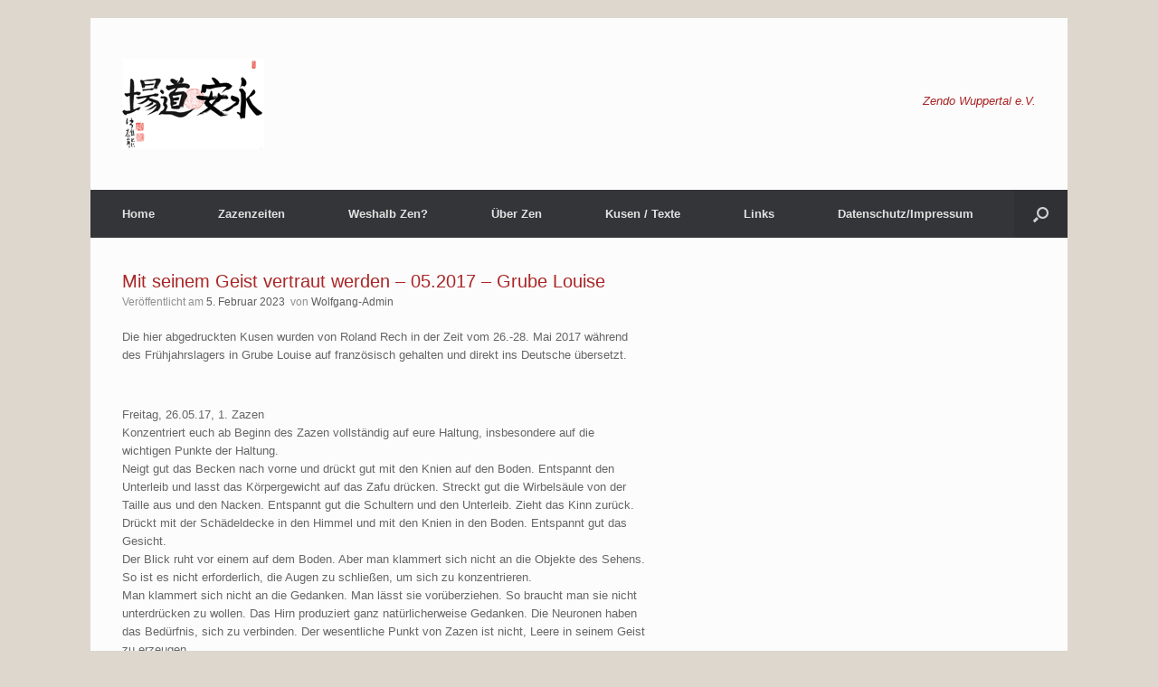

--- FILE ---
content_type: text/html; charset=UTF-8
request_url: https://www.zendo-wuppertal.de/mit-seinem-geist-vertraut-werden-05-2017-grube-louise/
body_size: 29578
content:
<!DOCTYPE html>
<html lang="de">
<head>
	<meta charset="UTF-8" />
	<meta http-equiv="X-UA-Compatible" content="IE=10" />
	<link rel="profile" href="http://gmpg.org/xfn/11" />
	<link rel="pingback" href="https://www.zendo-wuppertal.de/xmlrpc.php" />
	<title>Mit seinem Geist vertraut werden &#8211; 05.2017 &#8211; Grube Louise &#8211; Zendo-Wuppertal</title>
<meta name='robots' content='max-image-preview:large' />
	<style>img:is([sizes="auto" i], [sizes^="auto," i]) { contain-intrinsic-size: 3000px 1500px }</style>
	<link rel='dns-prefetch' href='//www.zendo-wuppertal.de' />
<link rel='stylesheet' id='pt-cv-public-style-css' href='https://www.zendo-wuppertal.de/wp-content/plugins/content-views-query-and-display-post-page/public/assets/css/cv.css' type='text/css' media='all' />
<link rel='stylesheet' id='wp-block-library-css' href='https://www.zendo-wuppertal.de/wp-includes/css/dist/block-library/style.min.css' type='text/css' media='all' />
<style id='classic-theme-styles-inline-css' type='text/css'>
/*! This file is auto-generated */
.wp-block-button__link{color:#fff;background-color:#32373c;border-radius:9999px;box-shadow:none;text-decoration:none;padding:calc(.667em + 2px) calc(1.333em + 2px);font-size:1.125em}.wp-block-file__button{background:#32373c;color:#fff;text-decoration:none}
</style>
<style id='global-styles-inline-css' type='text/css'>
:root{--wp--preset--aspect-ratio--square: 1;--wp--preset--aspect-ratio--4-3: 4/3;--wp--preset--aspect-ratio--3-4: 3/4;--wp--preset--aspect-ratio--3-2: 3/2;--wp--preset--aspect-ratio--2-3: 2/3;--wp--preset--aspect-ratio--16-9: 16/9;--wp--preset--aspect-ratio--9-16: 9/16;--wp--preset--color--black: #000000;--wp--preset--color--cyan-bluish-gray: #abb8c3;--wp--preset--color--white: #ffffff;--wp--preset--color--pale-pink: #f78da7;--wp--preset--color--vivid-red: #cf2e2e;--wp--preset--color--luminous-vivid-orange: #ff6900;--wp--preset--color--luminous-vivid-amber: #fcb900;--wp--preset--color--light-green-cyan: #7bdcb5;--wp--preset--color--vivid-green-cyan: #00d084;--wp--preset--color--pale-cyan-blue: #8ed1fc;--wp--preset--color--vivid-cyan-blue: #0693e3;--wp--preset--color--vivid-purple: #9b51e0;--wp--preset--gradient--vivid-cyan-blue-to-vivid-purple: linear-gradient(135deg,rgba(6,147,227,1) 0%,rgb(155,81,224) 100%);--wp--preset--gradient--light-green-cyan-to-vivid-green-cyan: linear-gradient(135deg,rgb(122,220,180) 0%,rgb(0,208,130) 100%);--wp--preset--gradient--luminous-vivid-amber-to-luminous-vivid-orange: linear-gradient(135deg,rgba(252,185,0,1) 0%,rgba(255,105,0,1) 100%);--wp--preset--gradient--luminous-vivid-orange-to-vivid-red: linear-gradient(135deg,rgba(255,105,0,1) 0%,rgb(207,46,46) 100%);--wp--preset--gradient--very-light-gray-to-cyan-bluish-gray: linear-gradient(135deg,rgb(238,238,238) 0%,rgb(169,184,195) 100%);--wp--preset--gradient--cool-to-warm-spectrum: linear-gradient(135deg,rgb(74,234,220) 0%,rgb(151,120,209) 20%,rgb(207,42,186) 40%,rgb(238,44,130) 60%,rgb(251,105,98) 80%,rgb(254,248,76) 100%);--wp--preset--gradient--blush-light-purple: linear-gradient(135deg,rgb(255,206,236) 0%,rgb(152,150,240) 100%);--wp--preset--gradient--blush-bordeaux: linear-gradient(135deg,rgb(254,205,165) 0%,rgb(254,45,45) 50%,rgb(107,0,62) 100%);--wp--preset--gradient--luminous-dusk: linear-gradient(135deg,rgb(255,203,112) 0%,rgb(199,81,192) 50%,rgb(65,88,208) 100%);--wp--preset--gradient--pale-ocean: linear-gradient(135deg,rgb(255,245,203) 0%,rgb(182,227,212) 50%,rgb(51,167,181) 100%);--wp--preset--gradient--electric-grass: linear-gradient(135deg,rgb(202,248,128) 0%,rgb(113,206,126) 100%);--wp--preset--gradient--midnight: linear-gradient(135deg,rgb(2,3,129) 0%,rgb(40,116,252) 100%);--wp--preset--font-size--small: 13px;--wp--preset--font-size--medium: 20px;--wp--preset--font-size--large: 36px;--wp--preset--font-size--x-large: 42px;--wp--preset--spacing--20: 0.44rem;--wp--preset--spacing--30: 0.67rem;--wp--preset--spacing--40: 1rem;--wp--preset--spacing--50: 1.5rem;--wp--preset--spacing--60: 2.25rem;--wp--preset--spacing--70: 3.38rem;--wp--preset--spacing--80: 5.06rem;--wp--preset--shadow--natural: 6px 6px 9px rgba(0, 0, 0, 0.2);--wp--preset--shadow--deep: 12px 12px 50px rgba(0, 0, 0, 0.4);--wp--preset--shadow--sharp: 6px 6px 0px rgba(0, 0, 0, 0.2);--wp--preset--shadow--outlined: 6px 6px 0px -3px rgba(255, 255, 255, 1), 6px 6px rgba(0, 0, 0, 1);--wp--preset--shadow--crisp: 6px 6px 0px rgba(0, 0, 0, 1);}:where(.is-layout-flex){gap: 0.5em;}:where(.is-layout-grid){gap: 0.5em;}body .is-layout-flex{display: flex;}.is-layout-flex{flex-wrap: wrap;align-items: center;}.is-layout-flex > :is(*, div){margin: 0;}body .is-layout-grid{display: grid;}.is-layout-grid > :is(*, div){margin: 0;}:where(.wp-block-columns.is-layout-flex){gap: 2em;}:where(.wp-block-columns.is-layout-grid){gap: 2em;}:where(.wp-block-post-template.is-layout-flex){gap: 1.25em;}:where(.wp-block-post-template.is-layout-grid){gap: 1.25em;}.has-black-color{color: var(--wp--preset--color--black) !important;}.has-cyan-bluish-gray-color{color: var(--wp--preset--color--cyan-bluish-gray) !important;}.has-white-color{color: var(--wp--preset--color--white) !important;}.has-pale-pink-color{color: var(--wp--preset--color--pale-pink) !important;}.has-vivid-red-color{color: var(--wp--preset--color--vivid-red) !important;}.has-luminous-vivid-orange-color{color: var(--wp--preset--color--luminous-vivid-orange) !important;}.has-luminous-vivid-amber-color{color: var(--wp--preset--color--luminous-vivid-amber) !important;}.has-light-green-cyan-color{color: var(--wp--preset--color--light-green-cyan) !important;}.has-vivid-green-cyan-color{color: var(--wp--preset--color--vivid-green-cyan) !important;}.has-pale-cyan-blue-color{color: var(--wp--preset--color--pale-cyan-blue) !important;}.has-vivid-cyan-blue-color{color: var(--wp--preset--color--vivid-cyan-blue) !important;}.has-vivid-purple-color{color: var(--wp--preset--color--vivid-purple) !important;}.has-black-background-color{background-color: var(--wp--preset--color--black) !important;}.has-cyan-bluish-gray-background-color{background-color: var(--wp--preset--color--cyan-bluish-gray) !important;}.has-white-background-color{background-color: var(--wp--preset--color--white) !important;}.has-pale-pink-background-color{background-color: var(--wp--preset--color--pale-pink) !important;}.has-vivid-red-background-color{background-color: var(--wp--preset--color--vivid-red) !important;}.has-luminous-vivid-orange-background-color{background-color: var(--wp--preset--color--luminous-vivid-orange) !important;}.has-luminous-vivid-amber-background-color{background-color: var(--wp--preset--color--luminous-vivid-amber) !important;}.has-light-green-cyan-background-color{background-color: var(--wp--preset--color--light-green-cyan) !important;}.has-vivid-green-cyan-background-color{background-color: var(--wp--preset--color--vivid-green-cyan) !important;}.has-pale-cyan-blue-background-color{background-color: var(--wp--preset--color--pale-cyan-blue) !important;}.has-vivid-cyan-blue-background-color{background-color: var(--wp--preset--color--vivid-cyan-blue) !important;}.has-vivid-purple-background-color{background-color: var(--wp--preset--color--vivid-purple) !important;}.has-black-border-color{border-color: var(--wp--preset--color--black) !important;}.has-cyan-bluish-gray-border-color{border-color: var(--wp--preset--color--cyan-bluish-gray) !important;}.has-white-border-color{border-color: var(--wp--preset--color--white) !important;}.has-pale-pink-border-color{border-color: var(--wp--preset--color--pale-pink) !important;}.has-vivid-red-border-color{border-color: var(--wp--preset--color--vivid-red) !important;}.has-luminous-vivid-orange-border-color{border-color: var(--wp--preset--color--luminous-vivid-orange) !important;}.has-luminous-vivid-amber-border-color{border-color: var(--wp--preset--color--luminous-vivid-amber) !important;}.has-light-green-cyan-border-color{border-color: var(--wp--preset--color--light-green-cyan) !important;}.has-vivid-green-cyan-border-color{border-color: var(--wp--preset--color--vivid-green-cyan) !important;}.has-pale-cyan-blue-border-color{border-color: var(--wp--preset--color--pale-cyan-blue) !important;}.has-vivid-cyan-blue-border-color{border-color: var(--wp--preset--color--vivid-cyan-blue) !important;}.has-vivid-purple-border-color{border-color: var(--wp--preset--color--vivid-purple) !important;}.has-vivid-cyan-blue-to-vivid-purple-gradient-background{background: var(--wp--preset--gradient--vivid-cyan-blue-to-vivid-purple) !important;}.has-light-green-cyan-to-vivid-green-cyan-gradient-background{background: var(--wp--preset--gradient--light-green-cyan-to-vivid-green-cyan) !important;}.has-luminous-vivid-amber-to-luminous-vivid-orange-gradient-background{background: var(--wp--preset--gradient--luminous-vivid-amber-to-luminous-vivid-orange) !important;}.has-luminous-vivid-orange-to-vivid-red-gradient-background{background: var(--wp--preset--gradient--luminous-vivid-orange-to-vivid-red) !important;}.has-very-light-gray-to-cyan-bluish-gray-gradient-background{background: var(--wp--preset--gradient--very-light-gray-to-cyan-bluish-gray) !important;}.has-cool-to-warm-spectrum-gradient-background{background: var(--wp--preset--gradient--cool-to-warm-spectrum) !important;}.has-blush-light-purple-gradient-background{background: var(--wp--preset--gradient--blush-light-purple) !important;}.has-blush-bordeaux-gradient-background{background: var(--wp--preset--gradient--blush-bordeaux) !important;}.has-luminous-dusk-gradient-background{background: var(--wp--preset--gradient--luminous-dusk) !important;}.has-pale-ocean-gradient-background{background: var(--wp--preset--gradient--pale-ocean) !important;}.has-electric-grass-gradient-background{background: var(--wp--preset--gradient--electric-grass) !important;}.has-midnight-gradient-background{background: var(--wp--preset--gradient--midnight) !important;}.has-small-font-size{font-size: var(--wp--preset--font-size--small) !important;}.has-medium-font-size{font-size: var(--wp--preset--font-size--medium) !important;}.has-large-font-size{font-size: var(--wp--preset--font-size--large) !important;}.has-x-large-font-size{font-size: var(--wp--preset--font-size--x-large) !important;}
:where(.wp-block-post-template.is-layout-flex){gap: 1.25em;}:where(.wp-block-post-template.is-layout-grid){gap: 1.25em;}
:where(.wp-block-columns.is-layout-flex){gap: 2em;}:where(.wp-block-columns.is-layout-grid){gap: 2em;}
:root :where(.wp-block-pullquote){font-size: 1.5em;line-height: 1.6;}
</style>
<link rel='stylesheet' id='vantage-style-css' href='https://www.zendo-wuppertal.de/wp-content/themes/vantage/style.css' type='text/css' media='all' />
<link rel='stylesheet' id='font-awesome-css' href='https://www.zendo-wuppertal.de/wp-content/themes/vantage/fontawesome/css/font-awesome.css' type='text/css' media='all' />
<link rel='stylesheet' id='siteorigin-mobilenav-css' href='https://www.zendo-wuppertal.de/wp-content/themes/vantage/inc/mobilenav/css/mobilenav.css' type='text/css' media='all' />
<script type="text/javascript" src="https://www.zendo-wuppertal.de/wp-includes/js/jquery/jquery.min.js" id="jquery-core-js"></script>
<script type="text/javascript" src="https://www.zendo-wuppertal.de/wp-includes/js/jquery/jquery-migrate.min.js" id="jquery-migrate-js"></script>
<script type="text/javascript" src="https://www.zendo-wuppertal.de/wp-content/themes/vantage/js/jquery.flexslider.min.js" id="jquery-flexslider-js"></script>
<script type="text/javascript" src="https://www.zendo-wuppertal.de/wp-content/themes/vantage/js/jquery.touchSwipe.min.js" id="jquery-touchswipe-js"></script>
<script type="text/javascript" src="https://www.zendo-wuppertal.de/wp-content/themes/vantage/js/jquery.theme-main.min.js" id="vantage-main-js"></script>
<!--[if lt IE 9]>
<script type="text/javascript" src="https://www.zendo-wuppertal.de/wp-content/themes/vantage/js/html5.min.js" id="vantage-html5-js"></script>
<![endif]-->
<!--[if (gte IE 6)&(lte IE 8)]>
<script type="text/javascript" src="https://www.zendo-wuppertal.de/wp-content/themes/vantage/js/selectivizr.min.js" id="vantage-selectivizr-js"></script>
<![endif]-->
<script type="text/javascript" id="siteorigin-mobilenav-js-extra">
/* <![CDATA[ */
var mobileNav = {"search":{"url":"https:\/\/www.zendo-wuppertal.de","placeholder":"Suchen"},"text":{"navigate":"Men\u00fc","back":"Zur\u00fcck","close":"Schlie\u00dfen"},"nextIconUrl":"https:\/\/www.zendo-wuppertal.de\/wp-content\/themes\/vantage\/inc\/mobilenav\/images\/next.png","mobileMenuClose":"<i class=\"fa fa-times\"><\/i>"};
/* ]]> */
</script>
<script type="text/javascript" src="https://www.zendo-wuppertal.de/wp-content/themes/vantage/inc/mobilenav/js/mobilenav.min.js" id="siteorigin-mobilenav-js"></script>
<link rel="https://api.w.org/" href="https://www.zendo-wuppertal.de/wp-json/" /><link rel="alternate" title="JSON" type="application/json" href="https://www.zendo-wuppertal.de/wp-json/wp/v2/posts/161" /><link rel="canonical" href="https://www.zendo-wuppertal.de/mit-seinem-geist-vertraut-werden-05-2017-grube-louise/" />
<link rel='shortlink' href='https://www.zendo-wuppertal.de/?p=161' />
<link rel="alternate" title="oEmbed (JSON)" type="application/json+oembed" href="https://www.zendo-wuppertal.de/wp-json/oembed/1.0/embed?url=https%3A%2F%2Fwww.zendo-wuppertal.de%2Fmit-seinem-geist-vertraut-werden-05-2017-grube-louise%2F" />
<link rel="alternate" title="oEmbed (XML)" type="text/xml+oembed" href="https://www.zendo-wuppertal.de/wp-json/oembed/1.0/embed?url=https%3A%2F%2Fwww.zendo-wuppertal.de%2Fmit-seinem-geist-vertraut-werden-05-2017-grube-louise%2F&#038;format=xml" />
<!-- Analytics by WP Statistics - https://wp-statistics.com -->
<meta name="viewport" content="width=device-width, initial-scale=1" />			<style type="text/css">
				.so-mobilenav-mobile + * { display: none; }
				@media screen and (max-width: 480px) { .so-mobilenav-mobile + * { display: block; } .so-mobilenav-standard + * { display: none; } .site-navigation #search-icon { display: none; } .has-menu-search .main-navigation ul { margin-right: 0 !important; }
				
								}
			</style>
		<style type="text/css">.recentcomments a{display:inline !important;padding:0 !important;margin:0 !important;}</style><style type="text/css" id="custom-background-css">
body.custom-background { background-color: #ddd7ce; }
</style>
			<style type="text/css" media="screen">
			#footer-widgets .widget { width: 100%; }
			#masthead-widgets .widget { width: 100%; }
		</style>
		<style type="text/css" id="customizer-css">#masthead.site-header .hgroup .site-title, #masthead.masthead-logo-in-menu .logo > .site-title { font-size: 36px } #masthead.site-header .hgroup .site-title, #masthead.site-header.masthead-logo-in-menu .logo > .site-title { color: #aa2626 } #masthead .hgroup .site-description, #masthead.masthead-logo-in-menu .site-description { color: #aa2626 } #masthead .hgroup .support-text, #masthead .hgroup .site-description { color: #aa2626 } #page-title, article.post .entry-header h1.entry-title, article.page .entry-header h1.entry-title, .woocommerce #page-wrapper .product h1.entry-title { color: #aa2626 } .entry-content a, .entry-content a:visited, article.post .author-box .box-content .author-posts a:hover, #secondary a, #secondary a:visited, #masthead .hgroup a, #masthead .hgroup a:visited, .comment-form .logged-in-as a, .comment-form .logged-in-as a:visited { color: #aa2626 } .main-navigation ul li:hover > a, .main-navigation ul li.focus > a, #search-icon #search-icon-icon:hover, #search-icon #search-icon-icon:focus, .site-header .shopping-cart-link .shopping-cart-count { background-color: #aa2626 } .main-navigation ul ul li:hover > a, .main-navigation ul ul li.focus > a { background-color: #aa2626 } #header-sidebar .widget_nav_menu ul.menu > li > ul.sub-menu { border-top-color: #aa2626 } a.button, button, html input[type="button"], input[type="reset"], input[type="submit"], .post-navigation a, #image-navigation a, article.post .more-link, article.page .more-link, .paging-navigation a, .woocommerce #page-wrapper .button, .woocommerce a.button, .woocommerce .checkout-button, .woocommerce input.button, #infinite-handle span button { text-shadow: none } a.button, button, html input[type="button"], input[type="reset"], input[type="submit"], .post-navigation a, #image-navigation a, article.post .more-link, article.page .more-link, .paging-navigation a, .woocommerce #page-wrapper .button, .woocommerce a.button, .woocommerce .checkout-button, .woocommerce input.button, .woocommerce #respond input#submit.alt, .woocommerce a.button.alt, .woocommerce button.button.alt, .woocommerce input.button.alt, #infinite-handle span { -webkit-box-shadow: none; -moz-box-shadow: none; box-shadow: none } </style><link rel="icon" href="https://www.zendo-wuppertal.de/wp-content/uploads/2023/01/cropped-icon-32x32.png" sizes="32x32" />
<link rel="icon" href="https://www.zendo-wuppertal.de/wp-content/uploads/2023/01/cropped-icon-192x192.png" sizes="192x192" />
<link rel="apple-touch-icon" href="https://www.zendo-wuppertal.de/wp-content/uploads/2023/01/cropped-icon-180x180.png" />
<meta name="msapplication-TileImage" content="https://www.zendo-wuppertal.de/wp-content/uploads/2023/01/cropped-icon-270x270.png" />
</head>

<body class="wp-singular post-template-default single single-post postid-161 single-format-standard custom-background wp-theme-vantage responsive layout-boxed no-js has-sidebar has-menu-search page-layout-default sidebar-position-none mobilenav">


<div id="page-wrapper">

	<a class="skip-link screen-reader-text" href="#content">Zum Inhalt springen</a>

	
	
		<header id="masthead" class="site-header" role="banner">

	<div class="hgroup full-container ">

		
			<div class="logo-wrapper">
				<a href="https://www.zendo-wuppertal.de/" title="Zendo-Wuppertal" rel="home" class="logo">
					<img src="https://www.zendo-wuppertal.de/wp-content/uploads/2019/11/Kaligrafie_100.png"  class="logo-height-constrain"  width="157"  height="100"  alt="Zendo-Wuppertal Logo"  />				</a>
							</div>

			
				<div class="support-text">
					 Zendo Wuppertal e.V.				</div>

			
		
	</div><!-- .hgroup.full-container -->

	
<nav class="site-navigation main-navigation primary use-vantage-sticky-menu use-sticky-menu">

	<div class="full-container">
				
		<div class="main-navigation-container">
			<div id="so-mobilenav-standard-1" data-id="1" class="so-mobilenav-standard"></div><div class="menu-menu-1-container"><ul id="menu-menu-1" class="menu"><li id="menu-item-47" class="menu-item menu-item-type-post_type menu-item-object-page menu-item-home menu-item-47"><a href="https://www.zendo-wuppertal.de/">Home</a></li>
<li id="menu-item-49" class="menu-item menu-item-type-post_type menu-item-object-page menu-item-has-children menu-item-49"><a href="https://www.zendo-wuppertal.de/zazenzeiten/">Zazenzeiten</a>
<ul class="sub-menu">
	<li id="menu-item-253" class="menu-item menu-item-type-post_type menu-item-object-page menu-item-253"><a href="https://www.zendo-wuppertal.de/der-verein/">der Verein</a></li>
</ul>
</li>
<li id="menu-item-48" class="menu-item menu-item-type-post_type menu-item-object-page menu-item-has-children menu-item-48"><a href="https://www.zendo-wuppertal.de/weshalb-zen/">Weshalb Zen?</a>
<ul class="sub-menu">
	<li id="menu-item-227" class="menu-item menu-item-type-post_type menu-item-object-page menu-item-227"><a href="https://www.zendo-wuppertal.de/weshalb-zen/mein-weg-zum-zen/">(M)ein Weg zum Zen</a></li>
	<li id="menu-item-110" class="menu-item menu-item-type-post_type menu-item-object-page menu-item-110"><a href="https://www.zendo-wuppertal.de/weshalb-zen/auf-was-lasse-ich-mich-hier-ein/">Auf was lasse ich mich hier ein?</a></li>
	<li id="menu-item-53" class="menu-item menu-item-type-post_type menu-item-object-page menu-item-53"><a href="https://www.zendo-wuppertal.de/weshalb-zen/faq-haeufige-fragen/">FAQ – Häufige Fragen</a></li>
</ul>
</li>
<li id="menu-item-58" class="menu-item menu-item-type-post_type menu-item-object-page menu-item-has-children menu-item-58"><a href="https://www.zendo-wuppertal.de/ueber-zen/">Über Zen</a>
<ul class="sub-menu">
	<li id="menu-item-65" class="menu-item menu-item-type-post_type menu-item-object-page menu-item-65"><a href="https://www.zendo-wuppertal.de/ueber-zen/die-lehre/">die Lehre</a></li>
</ul>
</li>
<li id="menu-item-144" class="menu-item menu-item-type-post_type menu-item-object-page menu-item-has-children menu-item-144"><a href="https://www.zendo-wuppertal.de/kusen-texte/">Kusen / Texte</a>
<ul class="sub-menu">
	<li id="menu-item-165" class="menu-item menu-item-type-post_type menu-item-object-page menu-item-165"><a href="https://www.zendo-wuppertal.de/kusen-von-roland/">Kusen von Roland</a></li>
	<li id="menu-item-172" class="menu-item menu-item-type-post_type menu-item-object-page menu-item-172"><a href="https://www.zendo-wuppertal.de/kusen-von-vera/">Kusen von Vera</a></li>
</ul>
</li>
<li id="menu-item-74" class="menu-item menu-item-type-post_type menu-item-object-page menu-item-74"><a href="https://www.zendo-wuppertal.de/links/">Links</a></li>
<li id="menu-item-79" class="menu-item menu-item-type-post_type menu-item-object-page menu-item-79"><a href="https://www.zendo-wuppertal.de/datenschutz-impressum/">Datenschutz/Impressum</a></li>
</ul></div><div id="so-mobilenav-mobile-1" data-id="1" class="so-mobilenav-mobile"></div><div class="menu-mobilenav-container"><ul id="mobile-nav-item-wrap-1" class="menu"><li><a href="#" class="mobilenav-main-link" data-id="1"><span class="mobile-nav-icon"></span><span class="mobilenav-main-link-text">Menü</span></a></li></ul></div>		</div>

					<div id="search-icon">
				<div id="search-icon-icon" tabindex="0" role="button" aria-label="Suche öffnen"><div class="vantage-icon-search"></div></div>
				
<form method="get" class="searchform" action="https://www.zendo-wuppertal.de/" role="search">
	<label for="search-form" class="screen-reader-text">Suche nach:</label>
	<input type="search" name="s" class="field" id="search-form" value="" placeholder="Suchen"/>
</form>
			</div>
					</div>
</nav><!-- .site-navigation .main-navigation -->

</header><!-- #masthead .site-header -->

	
	
	
	
	<div id="main" class="site-main">
		<div class="full-container">
			
<div id="primary" class="content-area">
	<div id="content" class="site-content" role="main">

		
		
<article id="post-161" class="post post-161 type-post status-publish format-standard hentry category-roland">

	<div class="entry-main">

		
					<header class="entry-header">

				
									<h1 class="entry-title">Mit seinem Geist vertraut werden &#8211; 05.2017 &#8211; Grube Louise</h1>
				
									<div class="entry-meta">
						Veröffentlicht am <a href="https://www.zendo-wuppertal.de/mit-seinem-geist-vertraut-werden-05-2017-grube-louise/" title="16:48" rel="bookmark"><time class="entry-date" datetime="2023-02-05T16:48:21+01:00">5. Februar 2023</time></a><time class="updated" datetime="2023-02-07T20:03:06+01:00">7. Februar 2023</time> ﻿<span class="byline"> von <span class="author vcard"><a class="url fn n" href="https://www.zendo-wuppertal.de/author/wolfgang-admin/" title="Alle Beiträge von Wolfgang-Admin anzeigen" rel="author">Wolfgang-Admin</a></span></span> 					</div><!-- .entry-meta -->
				
			</header><!-- .entry-header -->
		
		<div class="entry-content">
			<p>Die hier abgedruckten Kusen wurden von Roland Rech in der Zeit vom 26.-28. Mai 2017 während<br />
des Frühjahrslagers in Grube Louise auf französisch gehalten und direkt ins Deutsche übersetzt.</p>
<p>&nbsp;</p>
<p>Freitag, 26.05.17, 1. Zazen<br />
Konzentriert euch ab Beginn des Zazen vollständig auf eure Haltung, insbesondere auf die<br />
wichtigen Punkte der Haltung.<br />
Neigt gut das Becken nach vorne und drückt gut mit den Knien auf den Boden. Entspannt den<br />
Unterleib und lasst das Körpergewicht auf das Zafu drücken. Streckt gut die Wirbelsäule von der<br />
Taille aus und den Nacken. Entspannt gut die Schultern und den Unterleib. Zieht das Kinn zurück.<br />
Drückt mit der Schädeldecke in den Himmel und mit den Knien in den Boden. Entspannt gut das<br />
Gesicht.<br />
Der Blick ruht vor einem auf dem Boden. Aber man klammert sich nicht an die Objekte des Sehens.<br />
So ist es nicht erforderlich, die Augen zu schließen, um sich zu konzentrieren.<br />
Man klammert sich nicht an die Gedanken. Man lässt sie vorüberziehen. So braucht man sie nicht<br />
unterdrücken zu wollen. Das Hirn produziert ganz natürlicherweise Gedanken. Die Neuronen haben<br />
das Bedürfnis, sich zu verbinden. Der wesentliche Punkt von Zazen ist nicht, Leere in seinem Geist<br />
zu erzeugen.<br />
Viele Menschen kämpfen gegen ihre Gedanken und steigern damit nur ihre geistige Aufgeregtheit.<br />
Zazen bedeutet, den Kampf einzustellen, sich in Frieden zu setzen, indem man sich nicht bemüht,<br />
einen besonderen Zustand zu erlangen. Man empfängt einfach Augenblick für Augenblick die<br />
Wirklichkeit, so wie sie ist. Dazu muss man einen offenen, verfügbaren Geist haben. Nichts<br />
ergreifen. Wie die Hände in Zazen.<br />
Die linke in der rechten, die Daumen waagerecht, die Handkanten in Kontakt mit dem Unterleib.<br />
Die Hände ergreifen nichts. Alles kann durch eine offene Hand hindurchgehen. Eine Faust kann<br />
nichts empfangen. Für den Geist gilt das gleiche. Die Hände erzeugen nichts. Der Geist hört mit<br />
seinen geistigen Erzeugnissen auf. Er begnügt sich damit, tief die Leerheit all unserer geistigen<br />
Erzeugnisse zu sehen. Es ist nicht erforderlich, sie ausrotten zu wollen. Einfach nur vorüberziehen<br />
lassen. Wie der Himmel die Wolkenvorüberziehen lässt. Dann wird der Geist weit. So weit, dass er<br />
nicht fassbar ist.<br />
Nicht nur ergreift der Geist nichts, wir bemühen uns auch nicht, den Geist zu ergreifen. Der Geist<br />
kann sich nicht selbst ergreifen. Das, was man zu erfassen glaubt, sind Worte, Bilder,<br />
Empfindungen. Aber der Geist selbst bleibt unfassbar. Er ist die Quelle. Aber die Quelle der Quelle<br />
ist nicht fassbar. Das ist das ganze Universum. Also hört auf zu erfassen.<br />
Das ist die große Freiheit, der Sinn, die Essenz von Zazen, die Praxis des Sesshins.<br />
Freitag, 26.5.17, 2. Zazen<br />
Zazen zu praktizieren bedeutet, völlig vertraut zu werden mit seinem Geist. Ein Sesshin machen<br />
bedeutet, unablässig vertraut zu sein mit seinem Geist, nicht nur während Zazen, sondern auch in<br />
unserem Alltag. Wenn man mit seinem Geist vertraut werden will, wenn man nach dieser<br />
Vertrautheit sucht, nimmt man wahr, dass unser Geist nicht fassbar ist.<br />
Buddha Shakyamuni sagt: „Der Geist der Vergangenheit kann nicht ergriffen werden, der Geist der<br />
Gegenwart kann nicht ergriffen werden, der Geist der Zukunft kann nicht ergriffen werden.“<br />
Es ist dieser nicht fassbare Geist, der seit Buddha Shakyamuni weitergegeben wurde.Während<br />
Zazen konzentriert auf die Haltung und achtsam auf die Atmung, ergreift unser Geist nichts,<br />
verweilt auf nichts. Das Hishiryo-Bewußtsein beginnt zu funktionieren, der Geist, der funktioniert,<br />
ohne Unterscheidungen zu schaffen, der seine geistigen Erzeugnisse beendet. So harmonisiert sich<br />
der Geist auf natürliche Weise mit dem Dharma, mit der kosmischen Ordnung, das heißt mit der<br />
Unbeständigkeit aller Phänomene, nicht nur der Phänomene um uns herum, der Welt, sondern auch<br />
der Phänomene, die unseren Geist und unseren Körper konstituieren.<br />
In Zazen kann man unablässig das Auftauchen und Verschwinden der Gedanken, der<br />
Empfindungen, der Erinnerungen, der Wünsche, der Gefühle sehen. Alle diese Phänomene sind<br />
Erzeugnisse des nicht fassbaren Geistes. Der Geist selbst ist nicht Etwas, nichts Fassbares. Mit ihm<br />
kann man sich harmonisieren, indem man unablässig auf die Körperhaltung und auf die Atmung<br />
zurückkehrt. Jedes Mal wenn der Geist zur Körperhaltung zurückkehrt, lässt er auf natürliche Weise<br />
unbewusst alle Gedanken los. Sobald man aufmerksam auf seine Atmung ist und der Atmung folgt,<br />
und nicht seinen Gedanken, findet der Geist zu seiner natürlichen Flüssigkeit zurück.<br />
Kodo Sawaki verglich den Geist, der sich mit einem Ego identifiziert mit einem Eisblock, und die<br />
Welt, die von diesem Eisblock konditioniert ist, nannte er die &#8218;Welt von Null Grad&#8216;. Zazen wirkt wie<br />
die Sonne, die diesen Eisklotz schmelzen lässt. Ein Dichter sagte:“Im Frühling sind die<br />
Unterschiede gelöst, Eis und Wasser sind erneut Freunde.“<br />
Der Geist des Ego und Hishiryo sind keine Feinde, es sind einfach unterschiedliche<br />
Funktionsweisen des nicht fassbaren Geistes, der alle möglichen Formen und Funktionsweisen<br />
annehmen kann.<br />
Im Allgemeinen funktionieren wir immer nach dem gleichen Modus, dem Modus, der<br />
Unterscheidungen und Anhaftungen auslöst, der Gier auslöst und Hass auf all das, was unsere<br />
Anhaftungen stört, und blind macht und uns daran hindert, die Wirklichkeit klar zu sehen.<br />
Ein Sesshin zu machen bedeutet, sich die Gelegenheit zu geben, eine befreite Funktionsweise des<br />
Geistes wieder zu finden. Befreit von allen geistigen Verstopfungen. Man schafft keine Trennungen<br />
mehr. Dann können wir unsere tiefe Einheit mit allen Existenzen sehen. Diese Wahrnehmung war<br />
die Essenz des Erwachen Buddha Shakyamunis.<br />
Unsere wirkliche Natur, die Buddha Natur, ist diese Einheit aller Existenzen unser wirkliches<br />
Gesicht vor der Geburt unserer Eltern. Dieses ursprüngliche Gesicht wiederzufinden, erlaubt es uns,<br />
zu unserem wirklichen Normalzustand zurückzukehren, befreit von unseren Täuschungen, unseren<br />
täuschenden Konditionierungen. Aber diese Konditionierungen sind sehr stark. Sie haben in unserer<br />
geistigen Funktionsweise eine derart tiefe Einprägung hinterlassen, dass wir immer wieder zur<br />
richtigen Praxis zurückkehren müssen.<br />
Die Rückkehr zum Normalzustand bedarf einer gewissen Bemühung. Aber mit der Gewohnheit der<br />
Praxis geschieht diese Rückkehr natürlich und schnell. Der Geist kann frei funktionieren in<br />
Abhängigkeit der Situation, die sich zeigt. Manchmal muss man nachdenken, analysieren,<br />
entscheiden. Dann macht man das. Es gibt eine Zeit dafür. Aber die meistens Leute verbringen ihre<br />
ganze Zeit damit und lassen keinen Raum für eine andere Funktionsweise des Geistes.<br />
Ein Sesshin zu machen bedeutet, sich diesen Raum zu geben und dann frei von einer<br />
Funktionsweise in die andere gehen zu können, ohne in einer Funktionsweise gefangen zu sein. Das<br />
geschieht natürlich und anstrengungslos. Aber es ist die Frucht einer langen Praxis. Deshalb darf<br />
man nicht aufhören zu praktizieren. Das nennt man Gyoji, unablässige Praxis.<br />
Freitag, 26.05.17, 3. Zazen<br />
Wenn man während Zazen auf die Haltung und die Atmung konzentriert ist, funktioniert unser<br />
Geist wie ein Spiegel. Man kann in ihm nicht nur unsere Gedanken sich spiegeln sehen, sondern<br />
auch unsere Täuschungen, unsere Gefühle, unsere Anhaftungen. Das ist die Gelegenheit, sie zu<br />
erhellen. Seine Täuschungen zu erhellen und ihnen nicht zu folgen, sondern sie fallen zu lassen, ist<br />
eine Form von Satori.<br />
Jedes Mal wenn man eine Täuschung aufgibt, ähnelt man Buddha. Meister Deshimaru verfügte über<br />
die Kunst, uns zu helfen, unsere Täuschungen zu erhellen, nicht nur, indem er sie kritisierte,<br />
sondern indem er selbst öffentlich seine Täuschungen erhellte. Er versucht nicht, wie ein<br />
vollkommener Buddha zu erscheinen. Er erkannte ganz willentlich seine eigenen Bonnos. Wir<br />
bewunderten ihn für seine Praxis und liebten ihn für seine menschliche Einfachheit.<br />
Jemand hat mich gefragt, ob ich während dieses Sesshins über Meister Deshimaru sprechen könnte,<br />
schließlich wäre es der 50. Jahrestag seiner Ankunft in Europa. Während 15 Jahren war er ein<br />
hervorragendes Beispiel für uns. Er kam zu allen Zazen, selbst wenn er müde war, selbst als er<br />
gegen Ende krank war. Sein Leben war Zazen geworden und Zazen, sein Leben. Er gab es durch<br />
sein Beispiel weiter, durch die Energie, mit der er es praktizierte.<br />
Bevor er nach Europa kam, hatten Intellektuelle die Bücher von Professor Suzuki gelesen, in denen<br />
er von Zazen sprach. Aber Meister Deshimaru hat es uns von Anfang an gezeigt, mit seinem<br />
eigenen Körper. Er hat kein Tempel-Zen unterwiesen. Er selbst hatte während Sesshins mit Kodo<br />
Sawaki Zazen praktiziert. Er war zu keinem Zeitpunkt ein Tempel-Mönch gewesen. Bis er nach<br />
Europa kam, hatte er gearbeitet und Kinder aufgezogen. Er hat unser Leben geteilt. Natürlich hat er<br />
Regeln für das Dojo aufgestellt. Nach und nach hat er Zeremonien eingeführt und uns aufgefordert,<br />
uns während der Zeremonien zu konzentrieren. Aber wenn wir zu konzentriert waren, machte er<br />
den Clown. Er unterwies immer den Weg der Mitte. Er respektierte die Tradition. Zugleich schuf er<br />
neue Formen, die an die europäische Kultur angepasst waren. Er hat die wichtigen und wesentlichen<br />
Texte des Zen kommentiert und übersetzt. Und seine Kommentare waren immer auf die Praxis<br />
bezogen. Nie handelte es sich um Spekulationen.<br />
Er sagte, dass er nicht gekommen sei, um Europa eine neue Religion zu bringen, das Soto-Zen,<br />
sondern die Praxis von Zazen, die es jedem ermöglicht, an die Quelle des religiösen Geistes<br />
zurückzukehren, zum wirklichen religiösen Geist, der nicht in den Ritualen und Zeremonien wohnt,<br />
sondern in der Fähigkeit, sich in der Einheit mit allen Wesen zu fühlen, und sie von da her zu<br />
respektieren, zu lieben und ihnen zu helfen.<br />
Als großer Bodhisattva, der er war, hatte er ein tiefes Vertrauen darin, dass Zazen helfen könnte, die<br />
gegenwärtige Krise unserer Zivilisation zu lösen. Er konzentrierte sich nicht nur auf die Praxis im<br />
Dojo, er traf gerne mit den einflussreichen Menschen der Gesellschaft zusammen. Er wünschte,<br />
dass sie Zazen praktizieren.<br />
Er war ein großer Erwecker. Er kritisierte die Irrtümer. Nicht nur die Irrtümer seiner Schüler,<br />
sondern auch die Irrtümer der Gesellschaft: den Materialismus, den Nicht-Respekt vor der Natur. Er<br />
war sehr ökologisch, bevor man viel von Ökologie sprach. Er sagte: „Ihr müsst Angst haben. Angst,<br />
die Natur zu schädigen, Verschmutzungen zu schaffen.“<br />
Er kritisierte auch das japanische Zen, das sich lediglich auf Totenzeremonien konzentrierte und<br />
überhaupt nicht auf Zazen.<br />
Selbst wenn er ein großer Meister war, blieb er seinen Schülern und Schülerinnen nah. Er zögerte<br />
nicht, mit uns zu trinken. Selbst wenn er wegen der Irrtümer der Menschen manchmal traurig war,<br />
zeigte er ganz ganz oft eine große Lebensfreude.<br />
Mondo<br />
Das Kusen hat mich sehr berührt. Ich habe vor, in ca. 4 Wochen auf den Gendronnière zu gehen,<br />
um dort ein Jahr zu leben. In der Zeit, in der ich hier bin, wird mir bewusst, dass mein eigentliches<br />
Ziel ist, den Weg jeden Tag in meinem Alltag zu realisieren, ich aber dafür Hilfe benötige.<br />
Wie kannst du mir helfen, jeden Tag den Weg zu realisieren?<br />
Du musst alle Phänomene, denen du begegnest, als Gelegenheiten ansehen, den Weg zu<br />
praktizieren, selbst wenn es Phänomene sind, die dich stören. Beobachte, wie du bezogen auf diese<br />
Phänomene reagierst. ob du mit Anhaftung, ob du mit Wut reagierst.<br />
Im Alltag ist es wichtig, sich völlig bewusst zu sein, was in unseren Beziehungen, in unserer<br />
Umgebung geschieht. Dafür bedarf es einer starken Zazen-Praxis. sodass der Geist meist wie ein<br />
Spiegel funktioniert und man nicht so sehr andere als Spiegel braucht, dass man den Spiegel in sich<br />
selbst trägt. Aber wenn du in Schwierigkeiten gerätst, die du selbst nicht lösen kannst, solltest du<br />
nicht zögern, mich zu befragen. Wenn man einem Meister folgt, sollte man, nicht zögern, ihn<br />
anzusprechen. Aber man sollte sich soweit wie möglich bemühen, seine Zweifel und<br />
Schwierigkeiten selbst zu lösen.<br />
Als ich mit Meister Deshimaru zusammen war, hat er mich manchmal angerufen und gesagt, er<br />
wollte mich sehen. Ich wohnte nicht weit weg und während ich zu ihm ging, habe ich mir überlegt:<br />
&#8218;Das ist vielleicht eine Frage, die ich ihm stellen könnte.&#8216; Ich hatte immer Fragen. Aber meistens<br />
war es so, das die Frage verschwunden war, wenn ich bei ihm ankam. Einfach durch seine<br />
Gegenwart schien mir die Frage entweder nicht mehr wichtig oder sie war dadurch gelöst, dass ich<br />
sie losgelassen hatte. Oder ich habe mir vorgestellt, was er mir sagen würde. Also brauchte ich ihm<br />
die Frage nicht mehr zu stellen. Aber manchmal habe ich ihm dann doch Fragen gestellt, ganz<br />
besonders am Anfang, da habe ich oft gefragt.<br />
Seit elf Jahren komme ich und praktiziere mit dir und der Sangha. Ich habe das Gefühl, ich<br />
erwache, um wieder zu schlafen.<br />
Heißt das, du wachst manchmal auf und schläfst sofort wieder ein?<br />
Nein, das heißt, dass mich das Zen sehr berührt, mich sensibilisiert und es auch ein Erwachen gibt,<br />
ich aber, wenn ich wieder auf mich selbst gestellt bin, mit großer Energie in meine Bonnos gehe.<br />
Ich merke mehr und mehr, dass ich meine Zeit vergeude. Es ist so, als ob ich weit hinaus schwimme<br />
und immer darauf vertraue, dass ich die Kraft habe, zurückzukommen. Aber letztendlich weiß ich es<br />
nicht. Deswegen habe ich Angst.<br />
Manchmal kann man sich tatsächlich in seinen Bonnos verlieren. Also sollte man aufpassen, dass<br />
man nicht in seine Bonnos eintritt. Man sollte nicht zu sehr darauf vertrauen, dass man da wieder<br />
herauskommt. &#8211; Meister Deshimaru sagt immer: „Der wirklich Weise nähert sich nicht der Gefahr.“<br />
Im Leben ist es auch wichtig, die Bonnos zu erleben, zu erleben, wie sehr sie Leiden verursachen,<br />
denn sonst sieht man überhaupt nicht ein, warum man sie aufgeben sollte. Indem man sie wirklich<br />
lebt, versteht man wirklich, dass Bonnos Leiden sind. Aber zu oft ist man mit sich selbst zu sehr<br />
zufrieden. Selbst wenn man weiß, dass die Bonnos Leiden sind, sagt man sich oft, dass sie trotzdem<br />
ganz gut sind, und bemüht sich nicht zu sehr, sie zu vermeiden. Da sind beide Aspekte.<br />
Ich glaube mit der Erfahrung und auch mit dem Alter &#8211; ich glaube, das ist im Augenblick bei dir der<br />
Fall &#8211; sieht man, dass man bereits zu viel Zeit verloren hat. Dann sollte man die Bonnos vermeiden,<br />
statt sich zu verausgaben, um wieder zurück zum Ufer zu schwimmen.<br />
Es ist gut, eine Erfahrung wie ein Retreat auf der Gendronnière für ein Jahr zu machen, das erlaubt<br />
dir, dich völlig auf den Weg zu konzentrieren, rund um die Uhr, aber das heißt nicht, das nicht auch<br />
dort Bonnos auftauchen können. Aber weil die Praxis des Gyoji sehr stark ist, ist es einfacher, sie zu<br />
vermeiden, einen klaren Spiegelgeist zu haben und auch einen starken Willen zu entwickeln, die<br />
Bonnos fallen zu lassen. Also einen guten Aufenthalt auf der Gendronnière!<br />
Es ist auch eine große Hilfe für die Gendronnière. Wenn auch andere hingehen wollen, zögert nicht!<br />
Auch wenn ihr nur eine Woche, einen Monat da hingeht, oder auch jetzt bald ins Sommerlager.<br />
Ich fand es sehr schön, von dir über Meister Deshimaru zu hören. Eins hat mich überrascht: Du<br />
hast gesagt, er hätte kritisiert. Das finde ich interessant, das ist e seit langem in spannendes Thema.<br />
In der Ordination machen wir die Aussage, nicht zu kritisieren. Wie geht diese Gratwanderung,<br />
Dinge zu äußern, die vielleicht mehr Leid verursachen, und trotzdem den anderen damit nicht<br />
bloßzustellen?<br />
Meister Deshimaru kritisierte, um zu erziehen. Das geschah immer aus der Haltung großen<br />
Mitgefühls heraus. Er half uns, unserer Irrtümer bewusst zu werden. Seine Kritik war nie<br />
herabwürdigend.<br />
Ich glaube, dass es, wenn man vom Gebot des Nichtkritisierens spricht, darum geht, sich nicht dem<br />
anderen als überlegen zu zeigen. Andere abzuwerten ist nicht gut. Man muss alle respektieren. Man<br />
darf nicht die Menschen kritisieren, man muss ihre Irrtümer kritisieren. Und immer mit Mitgefühl.<br />
nie mit Wut. Und soweit wie möglich, dem anderen gegenüber.<br />
Meister Deshimaru kritisierte auch oft Leute, die nicht da waren, aber dabei ging es ihm darum, uns<br />
zu lehren. Wenn er jemanden kritisierte, der einen Fehler begangen hatte, dachte jeder, der das<br />
hörte, darüber nach: &#8218;Oh, ich mache den gleichen Fehler.&#8216; &#8211; Die Kritik, die auf jemand anderes<br />
bezogen war, berührte uns selbst.<br />
Manchmal wollte er jemanden nicht direkt kritisieren, also kritisierte er jemanden anderes. Aber die<br />
Kritik betraf uns selbst, ganz direkt. Wir haben uns dann gesagt: &#8218;Er spricht von jemand anderem,<br />
aber eigentlich meint er mich.&#8216;<br />
Zu dem Zeitpunkt, als der Terroranschlag in Nizza passierte, war ich in einem Soto-Zen-Kloster.<br />
Der Meister berichtete von dem Anschlag und sagte: „Da nützt nur noch beten.“ Ich konnte diese<br />
Vorstellung von Beten nicht in das Zen einordnen<br />
Gibt es im Zen-Buddhismus einen metaphysischen Urgrund für das Beten?<br />
Ja, den gibt es. Es bedeutet, dass alle Wesen in Wechselwirkung miteinander stehen, auch in<br />
Wechselbeziehung bezogen auf den Geist. Es gibt eine Wechselbeziehung auf der unsichtbaren<br />
Ebene, auf der ebene des Geistes. Der Geist kommuniziert. Einfach durch das Denken. Das ist der<br />
Grund, weshalb man Kitos macht. Kito ist eine Form von Gebet. Man betet, dass die Menschen von<br />
ihrer Krankheit heilen.<br />
Dann kann man natürlich fragen: „Zu wem betet man?“ Im Kito verwendet man den Satz: „Maka<br />
Hannya Haramita“. Man betet zur Großen Weisheit. „Dai Maka Hannya Haramita“ schreit man<br />
während des Kitos. Man betet, dass die Große Weisheit, die in der Tiefe jedes Wesens existiert,<br />
jedem hilft, aus seinen Irrtümern zu erwachen und von seinen Krankheiten zu genesen.<br />
Kitos habe sehr oft einen positiven Einfluss, auch auf der Energieebene, z.B. bei Menschen, die<br />
krank sind. Die Grundlage dafür zu erfassen, ist sehr schwierig. Aber ich glaube, dass die Energie,<br />
mit der man für eine Person betet, einen Einfluss hat.<br />
In den Vereinigten Staaten wurde eine Untersuchung bezüglich der Gebete durchgeführt. Zwei<br />
Gruppen von Menschen hatten ungefähr die gleichen Krankheiten. Für eine Gruppe wurde gebetet,<br />
für die andere nicht. Die Menschen, für die gebetet wurde, wussten nicht, dass für sie gebetet<br />
wurde. Von dieser Gruppe sind viel mehr geheilt, als von der anderen Gruppe, für die nicht gebetet<br />
wurde. Das war völlig unabhängig von dem, was gebetet wurden und was als metaphysische<br />
Grundlage diente. Tausend Menschen haben für diese Gruppe gebetet. Die Energie der Gebete hat<br />
positive Auswirkungen erzeugt.<br />
Man kann nicht alles rational erklären. Wichtig ist, in der Erfahrung zu erleben, was geschieht. Das<br />
ist wie Wunder. Das sind Dinge, die man nicht erklären kann. Deswegen sagt man, es seien<br />
Wunder. Das geschieht. Und wenn es geschieht, muss man es glauben.<br />
Samstag, 27.05.17, 1. Zazen<br />
„Was seid ihr gekommen hier zu suchen?“ &#8211; Auf diese Frage antworteten Mönche häufig, wenn sie<br />
zu einem Kloster kamen: „Ich suche Buddha.“, „Ich möchte Buddha finden,“ Sehr oft hatten sie<br />
lange Pilgerreisen unternommen, bis sie auf der Suche nach Buddha im Kloster ankamen. Vielleicht<br />
gilt das auch für euch. Andere suchen, Gott zu begegnen.<br />
In der Tiefe suchen wir alle das, was uns übersteigt. Wir fühlen uns in uns selbst gefangen. Daher<br />
suchen wir das, was jenseits unseres kleine Egos ist. Manchmal nennt man es Gott, manchmal<br />
Buddha. Weil unsere Anhaftung an unser kleines Ego viel Leid bei uns verursacht, suchen wir<br />
Buddha außen, außerhalb unserer selbst. Oder das Himmelreich nach dem Tod, das Nirvana nach<br />
dem Tod, das Buddha Land, in dem man hofft wieder geboren zu werden. Wir suchen das, was<br />
jenseits unseres Egos, jenseits unserer Selbst ist.<br />
Aber auf diese Frage antwortet der wirkliche Meister: „Hör auf, herum zu irren. Du bist Buddha.“,<br />
„Das Himmelreich liegt in deinem eigenen Körper.“, „Hör auf, außen zu suchen.“ Es ist der Sinn<br />
des Sesshins, die Vertrautheit mit unserem Geist wiederzufinden, der Buddha ist, der erwacht ist. So<br />
ist dies zu einer traditionellen Zen Unterweisung geworden. Es war insbesondere die Unterweisung<br />
von Meister Basso, ze butsu, der Geist selbst ist Buddha.<br />
Es gibt Menschen, die glauben, in uns existiere ein ewiger Geist, der Buddha ist, identisch bleibt<br />
und wieder geboren wird. Wenn der Körper stirbt, glauben sie, dass dieser Geist, der Buddha ist,<br />
identisch bleibt und woanders wieder geboren wird. Man macht aus dem Geist, der Buddha ist, ein<br />
unabhängiges Etwas. Wie den Atman der Inder.<br />
Buddha hat diese Täuschung unablässig zurück gewiesen. Alle Phänomene, auch der Geist, sind<br />
ohne Substanz, existieren nicht aus sich selbst heraus, sondern nur in Wechselbeziehung zu den<br />
anderen Phänomenen.<br />
Ein anderer Irrtum besteht darin zu glauben, dass, weil unser Geist Buddha ist, es nicht erforderlich<br />
ist zu praktizieren. Viele Gurus unterweisen das: „Ihr seid erwacht, nicht erforderlich zu<br />
praktizieren, nicht nötig das Erwachen zu suchen.“ Sie machen glauben, dass unser gewöhnlicher<br />
Geist, der ständig unterscheidet und sich an alles Mögliche heftet, erwacht ist.<br />
Meister Dogen bezeichnete dies als die naturalistische Täuschung. Sie ist heute sehr verbreitet. Es<br />
ist eine verführerische, aber falsche Theorie. Der wirkliche Geist der Buddha ist der Geist, der das<br />
Erwachen anstrebt, der sich in der Praxis engagiert und der im Praktizieren das Erwachen realisiert.<br />
Aber dieses Erwachen wird nur realisiert, wenn man auf rechte Weise praktiziert. Das heißt, ohne<br />
etwas zu suchen oder irgendetwas zu erwarten. Wenn die Funktionsweise des dualistischen Geistes<br />
aufhört, wenn der Geist sich an keinerlei Objekt mehr klammert, wenn der Geist sich für unsere<br />
wirkliche Einheit mit dem ganzen Universum öffnet, wenn er sich mit der wirklichen Natur der<br />
Existenz harmonisiert. Es ist dieser Geist, der nicht unterscheidet, der wirklich der Weg ist. Es ist<br />
der Geist, dem wir während eines Sesshins begegnen können, in der Praxis.<br />
Samstag, 27.05.17, 2. Zazen<br />
Während dieses Sesshins können wir tiefe Freude empfinden darüber, dass wir uns<br />
zusammengefunden haben, um den Weg zu teilen, der uns von den Grenzen unseres kleinen Egos<br />
befreit, der uns von unseren Anhaftungen befreit, die Ursachen von Leid sind, und der uns zur<br />
wirklichen Dimension unseres Lebens erweckt. Das ist das wichtigste in unserem Leben.<br />
Selbst wenn wir in der Existenz alle möglichen Erfolge gehabt haben, selbst wenn wir das besitzen,<br />
was wir uns zu besitzen wünschen, realisieren wir, dass das nicht das wirkliche Glück ist, dass<br />
unser wirkliches Glück nicht von unserem Erfolg oder Besitz abhängt. Der wirkliche Erfolg eines<br />
Lebens besteht darin, den Weg zu realisieren und zur höchsten Dimension unserer Existenz zu<br />
erwachen. Wenn man das erfährt, wenn man in Zazen sitzt, empfindet man die gleiche Freude wie<br />
jemand, der über viele Jahre hinweg auf verschiedenen Wegen herumgeirrt ist und sich dann<br />
schließlich wirklich zuhause findet, dort wo er wirklich er selbst sein kann, dort, wo man nicht<br />
vieler Dinge bedarf, um wirklich glücklich zu sein. Einfach nur das Wesentliche realisieren und<br />
diese Verwirklichung mit den anderen teilen.<br />
Es gibt kein wirkliches Erwachen alleine. Denn Erwachen bedeutet, unsere Existenz in Einheit mit<br />
allen Wesen zu realisieren. Auch wenn man nur selbst praktizieren kann, erweckt uns die Praxis zu<br />
dem Leben, das völlig mit dem Leben aller anderen verbunden ist. Das Erwachen muss geteilt<br />
werden, um ein wirkliches Erwachen zu sein. Es ist wie mit Freude: Freude dehnt sich aus. Wenn<br />
man voller Freude ist, möchte man alle anderen umarmen.<br />
Im Dojo begnügen wir uns damit, Gassho zu machen. Aber in Gassho werden wir völlig eins mit<br />
dem anderen.<br />
Man unterweist immer, dass alle Wesen die Buddha-Natur haben. Gemeinsam ein Sesshin<br />
praktizieren bedeutet, das aus der Tief seines Körpers und Geistes zu realisieren. Das ist kein<br />
Glaube oder kein Dogma mehr, sondern eine wirkliche Verwirklichung. Diese Verwirklichung<br />
nennt man Bodaishin, den Geist des Erwachens, der die Bodhisattvas beseelt, der sie dahin treibt,<br />
die vier Großen Gelübde abzulegen, nicht als eine Verpflichtung, als etwas, das man verwirklichen<br />
muss, sondern als natürlichen Ausdruck unserer Praxis.<br />
Manchmal sagt man, dass die Bodhisattvas auf das eigene Erwachen verzichten und in der Welt des<br />
Samsara, der Welt des Leidens bleiben, um den anderen zu helfen. Aber den Weg mit und für die<br />
anderen zu praktizieren ist die Verwirklichung des Erwachens. Da gibt es keinerlei Opfer. Es ist<br />
ganz im Gegenteil die wirkliche Verwirklichung des lebendigen Nirvanas, die wirkliche<br />
Verwirklichung des Himmelreichs auf dieser Erde, die zur Erde Buddhas wird, wenn man auf diese<br />
Weise praktiziert, wie an diesem Ort, hier und jetzt.<br />
Samstag, 27.05.17 3. Zazen<br />
Mondo<br />
Ich habe eine Frage zur rechten Rede, und zwar zum den Umgang mit Sarkasmus. Ich möchte ein<br />
Beispiel nennen: Ich habe dieses Gesicht, und ich habe einen Bart. Dieses Gesicht und dieser Bart<br />
ist eine Garantie, dass ich in eine Polizeikontrolle komme. In meinem Alltag werde ich eigentlich<br />
nahezu täglich auf meine Mitgliedschaft im islamischen Staat angesprochen. Im Alltag ist das o.k,<br />
damit kann ich umgehen. Mich wundert allerdings, wenn ich in die Sangha komme, mit<br />
Weggefährten zusammenlebe, und ich ebenfalls auf meine Mitgliedschaft im islamischen Staat<br />
angesprochen werde.<br />
(Lachen)<br />
(Roland zeigt auf ein Sangha-Mitglied) Du hast auch einen Bart. Fragt man dich auch, ob du dem IS<br />
angehörst?<br />
Nein.<br />
Mir geht es um rechte Rede und Sarkasmus: Ich spiegele das den Leuten auch: Wenn mich jemand<br />
aus der Sangha fragt: „Gehörst du dem islamischen Staat an?“, sage ich zum Beispiel, wenn ich<br />
keine Lust mehr darauf habe: „Du denkst, ich vergewaltige Frauen, bringe Kinder um?“ &#8211; „Nein,<br />
das hbe ich nie gedacht.“ Mir geht es um dieses Wechselspiel. Wenn wir auf dem Weg sind, wenn<br />
ich über Sarkasmus nachdenke, wann fängt es an, wann sollte man aufhören, wenn man andere<br />
Leute damit verletzt?<br />
Wenn man mit jemand anderes spricht, muss man sich immer an die Stelle dieser Person versetzen<br />
und auf jeden Fall verletzende Worte vermeiden.<br />
Ich bin sehr erstaunt, dass Mitglieder der Sangha so mit Dir sprechen. Mir ist diese Idee überhaupt<br />
nicht gekommen. Ich finde das eine bizarre Idee für die Sangha. Das beweist, bis zu welchem Punkt<br />
die Menschen im Augenblick in Angst leben. Es gibt viele Ereignisse, die in der Welt passieren,<br />
und das stört den Geist.<br />
Ich glaube, dass Menschen, die Zazen praktizieren, einen ruhigeren Geist haben sollen und nicht<br />
ausgehend von geistigen Projektionen sprechen sollten. Wenn ich einem Islamisten begegne,<br />
verachte ich ihn nicht und kritisiere ihn auch nicht. Ich möchte einfach verstehen, warum er Islamist<br />
geworden ist. Es ist ein für mich völlig fremdes Phänomen, in einen solchen Zustand zu kommen.<br />
Ich glaube gar nicht, dass es sich da um Sarkasmus handelt. Es ist einfach ein unangebrachtes<br />
Reden, das damit verknüpft ist, dass es den Menschen an Empathie fehlt. Wenn man mit jemandem<br />
spricht, muss man sich immer an die Stelle des anderen begeben und sehen, welche Auswirkungen<br />
die eigenen Worten haben werden. Das ist eine Grundlage unserer Praxis.<br />
Wenn man mit dir so spricht, kannst du es spiegeln und fragen: „Was geschieht eigentlich in<br />
deinem Kopf, dass du so mit mir sprichst?§ Das gibt den Menschen die Möglichkeit nachzudenken.<br />
Also jetzt wisst ihr alle: Er ist kein Islamist.<br />
Ich bin Grundschullehrerin. Das heißt, ich unterrichte Kinder von 6 – 10 Jahren. Seit einigen<br />
Jahren stellen meine Kolleginnen, dass, weil Schule immer ein Spiegel unserer gesellschaftlichen<br />
Veränderungen ist, sowohl die Kinder, wie auch die Erwachsenen, die Eltern in diesem Fall, immer<br />
größere Defizite im sozialen Umgang miteinander haben.<br />
Was heißt das?<br />
Im Schulalltag habe ich als Lehrerin sehr viel mit Respektlosigkeit und Grenzüberschreitungen im<br />
Verhalten zu tun, das geht bis hin zu Beleidigungen. Ich möchte meine Aufgabe als Lehrerin<br />
natürlich mit dem Bodhisattva-Geist leben, aber ich spüre, dass mein Reservoir an Gleichmut und<br />
Mitgefühl immer häufiger an seine Grenzen kommt. Und ich verzweifle manchmal darüber. Wie<br />
kann ich mich spirituell im Alltag auftanken?<br />
Du musst versuchen zu verstehen, was da abläuft. Wenn ihr mehrere Kolleginnen seid, die das<br />
Gleiche feststellen, dann müsst ihr ein Treffen mit den Eltern der Kinder machen, denen sagen:<br />
„Das stellen wir fest.“ und ein Erziehungsprojekt für diese Kinder aufstellen, damit Eltern und<br />
Lehrerinnen darin übereinstimmen, dass sie diese Verhaltensweisen korrigieren. Das scheint mir<br />
sehr wichtig zu sein, wirklich sehr wichtig für die Zukunft der Gesellschaft.<br />
Normalerweise sind die Lehrenden da, um zu lehren, und die Eltern, um zu erziehen. Bei den<br />
Kleinen ist das so. Aber die Erziehung ist zum Problem geworden. Sie ist inzwischen wichtiger als<br />
der Unterricht. Ich unterstelle, dass ihr Lehrerkonferenzen habt und auch Treffen mit den Eltern.<br />
Sprecht ihr da nie über diese Probleme?<br />
Das ist nicht das Problem. Das ist nicht der Inhalt meiner Frage. Ich fühle, dass mein Bodhisattva-<br />
Geist wie eine Pflanze ist, die zwischen Pflastersteinen blühen muss. Ich brauche spirituelles<br />
Wasser.<br />
Das spirituelle Wasser ist in der Praxis von Zazen und auch das Verstehen, dass, wenn die Leute<br />
sich falsch verhalten, dies das Ergebnis von bestimmten Ursachen und Bedingungen ist. Aufgabe<br />
der Bodhisattvas ist es, das zu verstehen, um zu helfen, diese Probleme zu lösen. Deswegen habe<br />
ich von den Versammlungen gesprochen.<br />
Ich glaube nicht, dass die Menschen schlecht sind. Aber sie sind in einem schlechten Umfeld, also<br />
muss man an diesen Bedingungen arbeiten. Und weil es sich um ein soziales Problem handelt,<br />
beinhaltet das den Dialog mit verschiedenen Seiten.<br />
Du solltest sehen, dass diese Vorkommnisse eine Gelegenheit zu praktizieren sind und kein<br />
Hindernis für die Praxis.<br />
Ich war sehr beeindruckt von der Unterweisung Vimalakirtis. Er sagte: „Wenn ein Bodhisattva von<br />
jemand anderem schlecht behandelt wird, sollte er denjenigen, der ihn schlecht behandelt als großen<br />
Bodhisattva ansehen, der ihn erzieht, der ihn dazu treibt, seine Praxis zu vertiefen, insbesondere die<br />
Praxis der Geduld.“ Auch die Weisheit, um zu verstehen, was da geschieht, und um Mittel zu<br />
finden, das Problem zu lösen.<br />
Bodhisattva zu sein bedeutet, die richtige Weise zu finden, sich diesen Problemen zu stellen.<br />
Würden wir in einer vollkommenen Welt leben, wo es derartige Probleme nicht gäbe, bedürfte es<br />
der Bodhisattva-Gelübde nicht. Weil wir in einer Welt des Leidens leben, das durch die<br />
Täuschungen und Irrtümer der Menschen hervorgerufen wird, müssen wir gegen die Bonnos<br />
arbeiten, gegen die Leid schaffenden Ursachen, und Heilmittel gegen sie finden. In uns selbst, aber<br />
auch für die anderen.<br />
Alles ist eine Frage des Geistes. Erzieherinnen wie du haben eine ganz grundlegende Rolle, um den<br />
Geist zu ändern, besonders bei Kindern. Statt also zu zweifeln, ist es gut zu sagen: „Das ist eine<br />
gute Gelegenheit, meine Gelübde in die Praxis umzusetzen.“ &#8211; Ich weiß, dass das schwierig ist.<br />
Aber ich glaube, dass es der einzig mögliche Weg ist. Das ist ein sehr positiver Weg.<br />
Morgen werden wieder Ordinationen stattfinden. Ich überlege mir, ob ich mich nächstes Jahr<br />
vielleicht auch ordinieren lasse. Was macht einen guten oder einen ernsthaften Bodhisattva aus?<br />
Ein Bodhisattva ist ein Wesen das zunächst einmal völliges Vertrauen in die Zazen-Praxis hat und<br />
das die vier Gelübde der Bodhisattvas ausgehend von seiner Zazen-Praxis zum Ausdruck bringt, als<br />
den Sinn, den sie oder er dem Leben geben möchte. Dafür empfängt man während der Ordination<br />
die Hilfe der Gebote, die Hinweise auf ein richtiges Verhalten sind. Also musst du diese Gebote<br />
studieren und überlegen, ob du mit ihnen übereinstimmst, zumindest ob du sie als Leitlinien für<br />
dein Leben akzeptieren möchtest, selbst wenn die Gelübde und die Bodhisattva-Gebote als sehr<br />
ideal erscheinen und du nicht glaubst, auf der Höhe dieses Ideals zu sein.<br />
Sehr oft sagen Menschen, insbesondere sehr ehrliche, ernsthafte Menschen, dass diese Gelübde viel<br />
zu hoch seien und sie das nicht praktizieren könnten. Aber man muss wissen, dass man, wenn man<br />
um die Bodhisattva-Ordination bittet, zeigt, dass man Vertrauen in diesen Weg hat. Man muss keine<br />
vollkommene Bodhisattva sein, um um die Bodhisattva-Ordination zu bitten. Es genügt zu wissen,<br />
dass das die Richtung ist, in der man leben möchte.<br />
Das sind Werte, die uns ansprechen, unser Leben inspirieren und ihm einen tiefen Sinn geben.<br />
Selbst wenn man schlechtes Karma hat, unter schlechten Einflüssen steht, in Schwierigkeiten ist.<br />
Man muss einfach den festen Entschluss haben, auf dem Weg voranschreiten zu wollen, und<br />
Vertrauen haben, dass Zazen uns helfen wird.<br />
Der zweite Aspekt ist, dass die Bodhisattva den anderen zugewandt ist. Sie ist von Bodaishin<br />
belebt, von dem Gefühl, das sie in der Praxis entdeckt hat, den Wunsch, als Bodhisattva allen<br />
Wesen zu helfen, ihre Leiden zu lösen. Man selbst ist recht schwach, um den anderen zu helfen,<br />
ihre Leiden zu lösen. Aber die Praxis von Zazen ist sehr kraftvoll, um den anderen zu helfen. Denn<br />
sie bringt jeden in Kontakt mit seiner eigenen Buddha-Natur.<br />
Eines der grundlegenden Gelübde der Bodhisattvas ist es also, andere zu ermutigen, Zazen zu<br />
praktizieren, und die Praxis der anderen durch das eigene Beispiel zu stimulieren, das heißt im Dojo<br />
sehr aktiv und gegenwärtig sein, der Funktionsweise des Dojos und der Praxis zu helfen.<br />
Meine Frage betrifft die Zazen-Praxis und die Phänomene, denen man während Zazen begegnen<br />
kann. Ich habe bei mir eine Tendenz zu kommentieren und zu bewerten festgestellt. Wenn ich zum<br />
Beispiel in eine tiefe Konzentration komme, sage ich mir: „Oh, das ist wirklich gut.“ Die positive<br />
Erfahrung, die ich habe, wird auf diese Weise ein Hindernis. Ich habe den Eindruck, dass es mir<br />
schwerfällt, während Zazen mushotoku zu sein. Hast Du da Ratschläge?<br />
Diese Bewertungen sind typische Funktionsweisen unseres Geistes, der unterscheidet und beurteilt.<br />
Es ist also natürlich, dass das auftaucht. Man darf sich nur nicht daran klammern. All das ist Teil<br />
der unbeständigen, substanzlosen Phänomene. Unsere Praxis besteht darin, sich nicht daran zu<br />
klammern, diesen Phänomenen nicht zu erlauben, sich weiterzuentwickeln. Wenn du denkst: &#8218;Ah,<br />
meine Praxis ist jetzt gut. Das ist bestimmt das Satori.&#8216; Einfach nur lächeln und vorbeiziehen lassen,<br />
sich nicht an das klammern. Das nicht zu ernst nehmen, das nicht als wahr annehmen: &#8218;Das ist eine<br />
Täuschung von vielen.&#8216; Das ist also einfach eine Gelegenheit dir dessen bewusst zu werden, was<br />
gerade in dir los ist.<br />
Wenn du aber diese Art von Urteilen ernst nimmst und dich an sie klammerst, dann musst du dir<br />
sagen: &#8218;Das ist ein Irrtum.&#8216;<br />
Es ist natürlich, diese Art von Gedanken zu haben. Das ist genauso natürlich, wie zu denken: &#8218;Das<br />
Zazen heute ist viel zu lange. Wann hört der endlich auf?&#8216; &#8211; Das ist Teil der natürlichen Gedanken,<br />
die auftauchen. Unsere Praxis besteht nicht darin, gute Gedanken zu haben, sondern darin, sich<br />
nicht an die Gedanken zu klammern, ob sie jetzt gut oder schlecht sind: Alles vorüber ziehen zu<br />
lassen.<br />
Ich habe eine Frage zu den drei Giften. Mir erscheint leicht verständlich, dass Gier und Hass<br />
störend ist für den Frieden des Geistes. Aber die Unwissenheit zu verstehen fällt mir schwer, denn<br />
Allwissenheit gibt es nicht.<br />
Unwissenheit ist nicht das Gegenteil von Allwissenheit. Allwissenheit ist die Qualität eines<br />
vollkommenen Buddhas. Das hat nichts mit dem Erwachen zu tun, das wir in Zazen verwirklichen.<br />
Die Geschichte von einem vollkommenen Buddha ist etwas mystisch. Das ist ein Wesen, das<br />
wirklich vollkommen in Einheit mit allen Wesen des Universums ist. Es ist also das Universum<br />
selbst geworden. Und selbstverständlich hat es dann diese Allwissenheit über das, was im<br />
Universum geschieht, weil es identisch mit dem ganzen Universum ist.<br />
Man sollte diese Allwissenheit nicht als eine Entwicklung der Weisheit ansehen. Das ist ein etwas<br />
metaphysisches Phänomen.<br />
Die Weisheit, die von Zazen erzeugt wird, heilt uns von der Unwissenheit, nicht die Leerheit<br />
unserer geistigen Fabrikation zu sehen. Unwissenheit bedeutet, diese Leerheit nicht zu sehen,<br />
insbesondere die Leerheit unserer geistigen Konstrukte, die das Ego ausmachen.<br />
Deshalb ist Unwissenheit die Ursache von Gier und Hass. Wir haben immer den Eindruck, dass uns<br />
etwas fehlt. Also entwickelt man alle möglichen Arten von Wünschen, um diesen Mangel<br />
auszugleichen. Aber das funktioniert nicht. Man wird immer von irgendetwas gestört, und man<br />
hasst das, was unseren gierigen Wunsch stört, was verhindert, dass das eintritt, von dem wir<br />
glauben, dass es uns ergänzt.<br />
Meister Deshimaru sagte oft: „Unwissenheit ist sich nicht selbst verstehen.“<br />
Aber als Bodhidharma vom Kaiser gefragt wurde: „Wer bist Du?“, hat er geantwortet: „Das weiß<br />
ich nicht.“ „Fushiki.“ &#8211; Das scheint paradox, war aber ganz im Gegenteil der Ausdruck des großen<br />
Erwachens Bodhidharmas, zu realisieren, dass unser Ego letztlich nicht fassbar ist, weil es ohne<br />
Substanz ist. Es ist nicht etwas. Es ist nur das Ergebnis der Wechselbeziehung des ganzen<br />
Universums. Also kann man sich selbst letztlich nicht kennen. Aber dieses Nicht-Wissen zu<br />
akzeptieren, dieses Verstehen &#8218;Ich bin nicht etwas.&#8216;, &#8218;Dieses Ich kann ich nicht erfassen.&#8216;, ist<br />
wirkliche Weisheit.<br />
Verstehst du? &#8211; Wenn du das verstehst, bist du nicht zu unwissend.<br />
Meine Frage ist ein bisschen philosophischer Natur. Im Hannya Shingyo heißt es: „Shiki fu i ku.<br />
Ku fu i Shiki. &#8211; Die Erscheinungen, das, was da ist, werden zu Ku und aus dem, was verschwunden<br />
ist, werden wieder Erscheinungen. Für mich ist das der Zugang zum Kreislauf des Lebens. Mir geht<br />
es um die Natur von Ku. Was ist Ku? Könnte das einfach Erdsubstrat oder der Sternenstaub sein?<br />
Ku ist die Wechselbeziehung. Weil kein Phänomen eine Existenz in sich selbst hat, sind alle<br />
Phänomene leer. Das heißt nicht, die Phänomene existieren nicht. Aber sie existieren nicht aus sich<br />
selbst heraus. Sie sind also frei von einer Eigennatur oder einer autonomen Existenz. Das heißt, dass<br />
die Phänomene nie von der Leerheit getrennt sind. Denn die Leerheit von eigener Substanz ist die<br />
Natur der Phänomene. Also ist jedes Phänomen Ku. Phänomene werden nicht Ku, sie sind Ku in<br />
ihrer Essenz. Alle Phänomene sind unbeständig, daher werden sie ständig etwas anderes, in<br />
Abhängigkeit von verschiedenen Einflussfaktoren. Das Klima zum Beispiel, ändert sich unablässig,<br />
weil es viele Faktoren gibt, die es beeinflussen.<br />
Also ist das Verständnis als Kreislauf nicht richtig? Dass etwas für eine Zeitlang lebt und daraus<br />
später wieder entsteht, dass Ku sich wiederholt.<br />
Aber das geschieht von einem Augenblick zum nächsten Augenblick. Die Menschen sind zum<br />
Beispiel geboren, deswegen sterben sie auch wieder, glücklicherweise. Alles, was geboren wird,<br />
muss sterben. Ganz einfach, weil die Geburt von bestimmten Faktoren bedingt ist. Wenn die<br />
Faktoren, die das Leben hervorrufen, nicht mehr funktionieren, dann endet das Leben. Es ist die<br />
Eigenart des Lebens, dass es sich permanent verändert.<br />
Dogen sah es so, dass die Unbeständigkeit die Buddha-Natur ist. Alle Wesen, einschließlich der<br />
Berge, der Flüsse, der Sterne, alle Wesen sind Buddha-Natur, weil sie alle in diesen<br />
Wechselbeziehungen existieren.<br />
Sie sind alle Ku, aber zur gleichen Zeit auch Shiki. Ku und Shiki sind wie Vorder- und Rückseite.<br />
Es ist eine Frage, wie du dir das anschaust. Du kannst es von der einen Seite betrachten und sagen:<br />
„Dieser Körper hier ist Ku, denn er ist unbeständig, er hängt von allem möglichen ab. Ich kann<br />
morgen sterben oder sogar im nächsten Augenblick. Nichts, was diesen Körper ausmacht, diese<br />
Haut, diese Fleisch, diese Knochen gehören mir nicht. Das ist Sternenstaub.“ &#8211; In diesem Sinne ist<br />
es Ku.<br />
Aber wenn man die andere Seite betrachtet: Dieser Körper existiert.<br />
Aber die Natur seiner Existenz ist Ku zu sein. Ku ist nicht das Gegenteil von Existenz. Ku ist das<br />
Gegenteil einer autonomen, permanenten Existenz. Anders gesagt ist es die Leerheit unserer<br />
Täuschung, dass Dinge und Wesen aus sich selbst heraus existieren.<br />
Man muss aufpassen, dass man sich nicht zu sehr an Ku, an die Leerheit, klammert. Nagarjuna hat<br />
diese Herangehensweise an Ku und Shiki sehr weit entwickelt. Er sagt: „Alle Buddhas haben die<br />
Leerheit unterwiesen. Aber wenn ihr euch an die Leerheit klammert, seid ihr verloren. Denn die<br />
Leerheit ist ein Heilmittel gegen die Anhaftung. Doch wenn ihr euch an die Leerheit klammert,<br />
dann funktioniert das Heilmittel nicht mehr. Dann ist das Heilmittel etwas Substanzielles geworden,<br />
an das ihr euch klammert. Dann ruft es das Gegenteil hervor.“<br />
Deshalb unterwies Buddha immer den Weg der Mitte. Das heißt: Alle Phänomene stehen in<br />
Wechselbeziehung und die Leerheit existiert nicht ohne die Phänomene und umgekehrt auch nicht<br />
die Phänomene ohne die Leerheit. Das sind einfach zwei Sichtweisen auf die gleiche Wirklichkeit.<br />
Sonntag, 28.05.17 1. Zazen<br />
Zu Beginn eines jeden Zazen konzentriert man sich immer wieder bewusst auf die Praxis. Man<br />
erinnert sich an die wichtigen Punkte der Haltung. Man konzentriert sich darauf, sie zu praktizieren.<br />
Man neigt gut das Becken nach vorne, drückt gut mit den Knien in den Boden, streckt sanft<br />
Wirbelsäule und Nacken, entspannt gut die Schultern und auch den Bauch. Man atmet ruhig durch<br />
die Nase ein und aus. Man folgt der Bewegung der Atmung, aber nicht der Bewegung seiner<br />
Gedanken. Seiner Gedanken wird man sich einen Augenblick lang bewusst und lässt sie vorüber<br />
ziehen. Das ist die richtige Weise Zazen zu praktizieren und man strengt sich an, dieser richtigen<br />
Weise zu folgen.<br />
Wenn man so praktiziert, praktiziert man aber immer noch mit seinem Ego. Das heißt, mit dem<br />
Bewusstsein, dass unterscheidet zwischen, dem was richtig ist, und dem, was es nicht ist. Es gibt<br />
die gute Haltung, die richtige Haltung, und die Haltung, die nicht richtig ist. Es gibt die richtige<br />
Geisteshaltung und die falsche Geisteshaltung. Seinen Gedanken folgen ist die falsche Haltung. Sie<br />
loslassen ist richtig.<br />
Das bedeutet, dass man einer Unterweisung folgt. Das ist nötig, aber es reicht nicht. Es ist nötig, um<br />
unsere schlechten Gewohnheiten zu korrigieren. Ohne Bemühungen hat man keinen Erfolg. Aber<br />
solange man mit Bemühungen praktiziert, handelt es sich nicht um die wirkliche Befreiung.<br />
Man muss also bis zu einem bestimmten Punkt bewusst praktizieren. Bis zu dem Punkt, wo man<br />
auch die bewusste Konzentration vergisst, bis zu dem Punkt, wo man nichts mehr praktiziert, bis zu<br />
dem Punkt, wo man nicht mehr Zazen macht, wo man Zazen Zazen machen lässt. Man begnügt sich<br />
damit, einfach zu sitzen. Aber dafür muss man zufrieden sein, einfach zu sitzen. Und um zufrieden<br />
zu sein, muss man die Erfahrung machen.<br />
Das gleiche gilt für alle Unterweisungen Buddhas. Ausgehend von seinem Erwachen hat er uns sehr<br />
viele Empfehlungen gegeben, wie man das praktiziert, was richtig ist, und das Schlechte vermeidet.<br />
Das ist der Sinn aller Gebote.<br />
Heute werden vier Personen die Gebote empfangen. Den Geboten zu folgen bedeutet, wie ein<br />
Buddha zu leben. Anders gesagt zu vermeiden, Schlechtes zu tun, Leiden für andere oder für einen<br />
selbst zu erzeugen und alles Gute zu praktizieren. Das Gute zu praktizieren macht glücklich,<br />
zufrieden, erfüllt einen mit Freude. Wenn man den Geboten und allgemein gesprochen, den<br />
Unterweisungen Buddhas folgt, wenn man lernt, wie ein Buddha zu leben, kann man die Richtigkeit<br />
dieser Lebensweise spüren.<br />
Aber Buddha nachmachen ist nicht Buddha sein. Da ist noch Dualismus, ist noch Unterscheidung,<br />
noch Urteil. Man betrachtet seine Praxis. Manchmal sagt man sich: „Die Praxis ist gut.“ Dann läuft<br />
man Gefahr sich, an diese Vorstellung des Guten zu klammern. Vielleicht wird man sogar arrogant:<br />
„Ich hab es verstanden, meine Praxis ist gut!“, und sofort ist die Praxis durch diese Art von<br />
Anhaftung pervertiert. Umgekehrt neigt man dazu, sich Schuldgefühle zu machen, wenn man seine<br />
Praxis als schlecht beurteilt. Man zweifelt, entweder an der Praxis oder an sich selbst, und das wird<br />
Quelle von Leiden.<br />
Dieses Leiden zeigt uns, dass etwas falsch ist in unserer Weise zu praktizieren. Genauso wie die<br />
Anhaftung an das Gute, die Arroganz des Egos, dass sich im Richtigen, im Wahren glaubt, auch<br />
Quelle von Leiden ist.<br />
Wenn man das erfährt und den Geist der Unterscheidung aufgibt, dann vertraut man Zazen, dann<br />
vertraut man unserer wirklichen Buddha-Natur und erlaubt es dieser Natur, sich in der richtigen<br />
Praxis zu verbreitern, ohne auf die Anstrengung des Willens zurückgreifen zu müssen.<br />
Im Kapitel des Shobogenzo über Leben und Tod vergleicht Meister Dogen dies damit, in das Haus<br />
Buddhas einzutreten, das heißt in sein wirkliches Zuhause und sich von Buddha lenken lassen, das<br />
heißt sich von der Buddha-Natur leiten zu lassen.<br />
Aber dafür muss man das Vertrauen haben, dass das möglich ist. Alle Unterweisungen zielen darauf<br />
ab, uns dieses Vertrauen zu geben. Bis zu dem Punkt, wo wir nicht mehr der Unterweisung<br />
bedürfen, weil sie sich ganz vertraut in uns selbst verwirklicht.<br />
Das ist der Sinn unserer Praxis, des Gyoji, unserer unablässigen Praxis. Jenseits des Gedankens,<br />
dass wir irgendetwas Besonderes praktizieren.<br />
Die Ordination zu empfangen ist eine große Hilfe, um dieses Vertrauen zu stärken, um uns von<br />
unserer wirklichen Buddha-Natur leiten zu lassen.<br />
Sonntag, 28.05.17, 2. Zazen<br />
Neun Tage lang haben wir das Glück empfinden können, die Praxis des Weges zu teilen. Die<br />
Essenz des Weges ist das Teilen. Die Praxis des Weges lässt uns die wirkliche Einheit mit allen<br />
Wesen realisieren. Wir sind grundlegend ähnlich. Die Essenz unseres Lebens ist unsere völlige<br />
wechslseitige Abhängigkeit voneinander. Dazu zu erwachen erlaubt es, seinen Egozentrismus<br />
aufzugeben. Es fällt uns dann viel leichter, uns an die Stelle der anderen zu versetzten, ihr Leiden zu<br />
empfinden und zu wünschen, es ihnen zu erleichtern. Das ist Mitgefühl, das erste Gelübde der<br />
Bodhisattvas.<br />
Zugleich strebt jedes Wesen nach Glück. Durch die Praxis haben wir spüren können, dass Zazen die<br />
Quelle wirklichen Glücks ist, das darin besteht, in Einklang mit dem leben zu können, was wir in<br />
der Tiefe und wirklich sind. Dieses Glück wünschen wir mit anderen zu teilen. Dies machen zu<br />
können, bringt viel Freude.<br />
So wünsche ich uns allen, dass wir das Leben des Teilens fortsetzen können und daraus Freude<br />
ziehen, die das größte Stimulanz ist, um die Praxis zu vertiefen. Jenseits der Bemühung, frei,<br />
natürlich.</p>
					</div><!-- .entry-content -->

					<div class="entry-categories">
				Veröffentlicht in <a href="https://www.zendo-wuppertal.de/category/roland/" rel="category tag">Roland</a>.			</div>
		
		
		
	</div>

</article><!-- #post-161 -->

				<nav id="nav-below" class="site-navigation post-navigation">
			<h2 class="assistive-text">Beitragsnavigation</h2>

			
				<div class="single-nav-wrapper">
					<div class="nav-previous"><a href="https://www.zendo-wuppertal.de/rechtes-handeln/" rel="prev"><span class="meta-nav">&larr;</span> Rechtes Handeln &#8211; 01.2015 &#8211;&hellip;</a></div>					<div class="nav-next"><a href="https://www.zendo-wuppertal.de/es-geht-um-dich-08-01-2023-dojo-wuppertal/" rel="next">Es geht um dich &#8211;&hellip; <span class="meta-nav">&rarr;</span></a></div>				</div>

			
		</nav><!-- #nav-below -->
		
		
		

	</div><!-- #content .site-content -->
</div><!-- #primary .content-area -->


<div id="secondary" class="widget-area" role="complementary">
		<aside id="search-2" class="widget widget_search">
<form method="get" class="searchform" action="https://www.zendo-wuppertal.de/" role="search">
	<label for="search-form" class="screen-reader-text">Suche nach:</label>
	<input type="search" name="s" class="field" id="search-form" value="" placeholder="Suchen"/>
</form>
</aside>
		<aside id="recent-posts-2" class="widget widget_recent_entries">
		<h3 class="widget-title">Neueste Beiträge</h3>
		<ul>
											<li>
					<a href="https://www.zendo-wuppertal.de/aufloesen-von-konditionierungen-23-03-2023-dojo-wuppertal/">Auflösen von Konditionierungen &#8211; 23.03.2023 &#8211; Dojo Wuppertal</a>
									</li>
											<li>
					<a href="https://www.zendo-wuppertal.de/in-harmonie-mit-unserer-wahren-natur-05-2019-grube-louise/">In Harmonie mit unserer wahren Natur – 05.2019 – Grube Louise</a>
									</li>
											<li>
					<a href="https://www.zendo-wuppertal.de/achtsamkeit-10-2013-grube-louise/">Achtsamkeit – 10.2013 – Grube Louise</a>
									</li>
											<li>
					<a href="https://www.zendo-wuppertal.de/buddha-natur-1-10-2005-grube-louise/">Buddha-Natur (1) – 10.2005 – Grube Louise</a>
									</li>
											<li>
					<a href="https://www.zendo-wuppertal.de/buddha-natur-2-10-2006-grube-louise/">Buddha-Natur (2) &#8211; 10.2006 &#8211; Grube Louise</a>
									</li>
					</ul>

		</aside><aside id="recent-comments-2" class="widget widget_recent_comments"><h3 class="widget-title">Neueste Kommentare</h3><ul id="recentcomments"></ul></aside><aside id="archives-2" class="widget widget_archive"><h3 class="widget-title">Archiv</h3>
			<ul>
					<li><a href='https://www.zendo-wuppertal.de/2023/04/'>April 2023</a></li>
	<li><a href='https://www.zendo-wuppertal.de/2023/02/'>Februar 2023</a></li>
			</ul>

			</aside><aside id="categories-2" class="widget widget_categories"><h3 class="widget-title">Kategorien</h3>
			<ul>
					<li class="cat-item cat-item-4"><a href="https://www.zendo-wuppertal.de/category/roland/">Roland</a>
</li>
	<li class="cat-item cat-item-5"><a href="https://www.zendo-wuppertal.de/category/vera/">Vera</a>
</li>
			</ul>

			</aside><aside id="meta-2" class="widget widget_meta"><h3 class="widget-title">Meta</h3>
		<ul>
						<li><a href="https://www.zendo-wuppertal.de/dimslin/">Anmelden</a></li>
			<li><a href="https://www.zendo-wuppertal.de/feed/">Feed der Einträge</a></li>
			<li><a href="https://www.zendo-wuppertal.de/comments/feed/">Kommentar-Feed</a></li>

			<li><a href="https://de.wordpress.org/">WordPress.org</a></li>
		</ul>

		</aside>	</div><!-- #secondary .widget-area -->

					</div><!-- .full-container -->
	</div><!-- #main .site-main -->

	
	
	<footer id="colophon" class="site-footer" role="contentinfo">

			<div id="footer-widgets" class="full-container">
					</div><!-- #footer-widgets -->
	
			<div id="site-info">
			<span>Zendo Wuppertal e.V. 2019 </span>		</div><!-- #site-info -->
	
	<div id="theme-attribution">Ein Theme von <a href="https://siteorigin.com">SiteOrigin</a></div>
</footer><!-- #colophon .site-footer -->

	
</div><!-- #page-wrapper -->


<script type="speculationrules">
{"prefetch":[{"source":"document","where":{"and":[{"href_matches":"\/*"},{"not":{"href_matches":["\/wp-*.php","\/wp-admin\/*","\/wp-content\/uploads\/*","\/wp-content\/*","\/wp-content\/plugins\/*","\/wp-content\/themes\/vantage\/*","\/*\\?(.+)"]}},{"not":{"selector_matches":"a[rel~=\"nofollow\"]"}},{"not":{"selector_matches":".no-prefetch, .no-prefetch a"}}]},"eagerness":"conservative"}]}
</script>
		<a href="#" id="scroll-to-top" class="scroll-to-top" title="Zurück nach oben"><span class="vantage-icon-arrow-up"></span></a>
		<script type="text/javascript" id="pt-cv-content-views-script-js-extra">
/* <![CDATA[ */
var PT_CV_PUBLIC = {"_prefix":"pt-cv-","page_to_show":"5","_nonce":"95fa3243eb","is_admin":"","is_mobile":"","ajaxurl":"https:\/\/www.zendo-wuppertal.de\/wp-admin\/admin-ajax.php","lang":"","loading_image_src":"data:image\/gif;base64,R0lGODlhDwAPALMPAMrKygwMDJOTkz09PZWVla+vr3p6euTk5M7OzuXl5TMzMwAAAJmZmWZmZszMzP\/\/\/yH\/[base64]\/wyVlamTi3nSdgwFNdhEJgTJoNyoB9ISYoQmdjiZPcj7EYCAeCF1gEDo4Dz2eIAAAh+QQFCgAPACwCAAAADQANAAAEM\/DJBxiYeLKdX3IJZT1FU0iIg2RNKx3OkZVnZ98ToRD4MyiDnkAh6BkNC0MvsAj0kMpHBAAh+QQFCgAPACwGAAAACQAPAAAEMDC59KpFDll73HkAA2wVY5KgiK5b0RRoI6MuzG6EQqCDMlSGheEhUAgqgUUAFRySIgAh+QQFCgAPACwCAAIADQANAAAEM\/DJKZNLND\/[base64]"};
var PT_CV_PAGINATION = {"first":"\u00ab","prev":"\u2039","next":"\u203a","last":"\u00bb","goto_first":"Gehe zur ersten Seite","goto_prev":"Gehe zur vorherigen Seite","goto_next":"Gehe zur n\u00e4chsten Seite","goto_last":"Gehe zur letzten Seite","current_page":"Aktuelle Seite ist","goto_page":"Gehe zu Seite"};
/* ]]> */
</script>
<script type="text/javascript" src="https://www.zendo-wuppertal.de/wp-content/plugins/content-views-query-and-display-post-page/public/assets/js/cv.js" id="pt-cv-content-views-script-js"></script>

</body>
</html>
